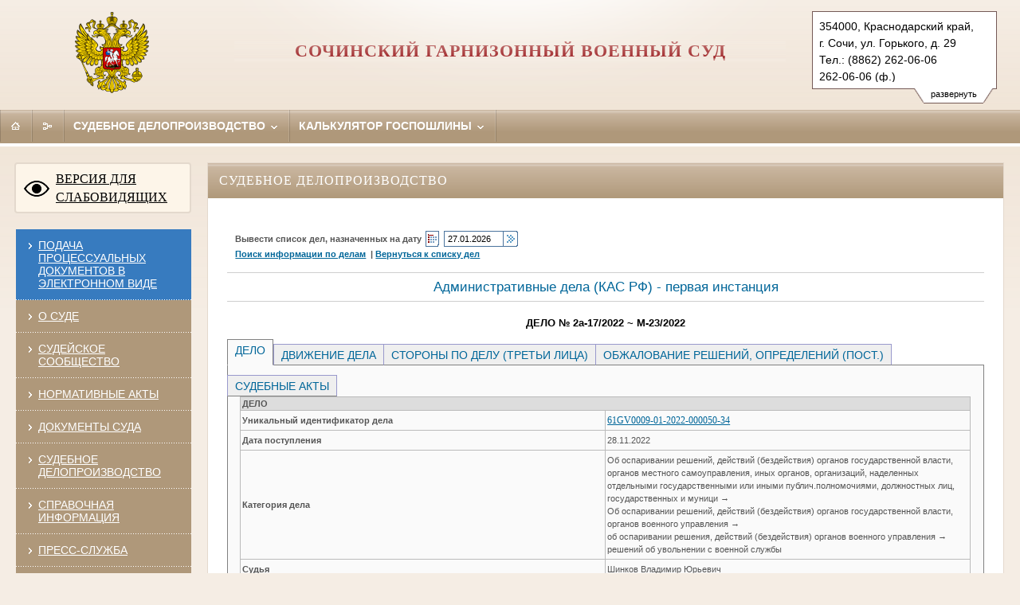

--- FILE ---
content_type: text/css
request_url: https://sgvs--krd.sudrf.ru/themes/mobile/style/print.css
body_size: 1148
content:
/*
body{
background-color:#fff;
}
.footer,.header{
display:none;
}
*/

body {
	background-color: #fff !important;
}

.footer, .header, .row {
	display: none !important;
}

@media print {
	@page {
		margin: 2cm 0 !important;
		size: auto;
	}

	body {
		width: 100%;
	}

	/*
	РјРѕРґСѓР»СЊ РіРѕСЃРїРѕС€Р»РёРЅР° РїРµС‡Р°С‚РЅР°СЏ С„РѕСЂРјР°
	.box__head_white,.menuArea{
	display:none;
	}
	.gosposh{
	 padding: 0 0 0 0;
	 margin: 0 0 0 0;
	 background-color: white;
	 border-color: white;
	}
	div#Gosvibor, div#Gost, div#Goster, div#box,.printkvitan{
	 display: none;
	 padding: 0 0 0 0;
	 margin: 0 0 0 0;
	}
	*/
	/*РјРѕРґСѓР»СЊ РіРѕСЃРїРѕС€Р»РёРЅР° РїРµС‡Р°С‚РЅР°СЏ С„РѕСЂРјР°*/
	.box__head_white, .menuArea, .menu {
		display: none !important;
	}

	.divramka {
		display: block !important;
	}

	.gosposh, .box_common.m-all_m, .ramka {
		padding: 0 0 0 0 !important;
		margin: 0 0 0 0 !important;
		background-color: white !important;
		border-color: white !important;
	}

	div#Gosvibor, div#Gost, div#Goster, div#box, #info_nalog, .printkvitan {
		display: none !important;
		padding: 0 0 0 0 !important;
		margin: 0 0 0 0 !important;
	}
}